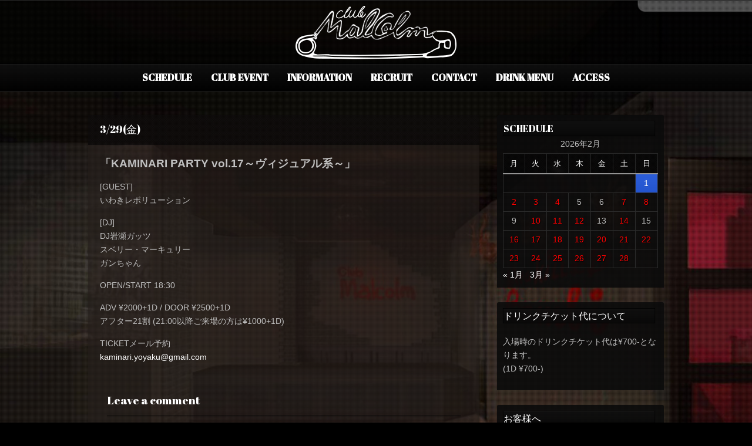

--- FILE ---
content_type: text/html; charset=UTF-8
request_url: https://club-malcolm.com/archives/1523
body_size: 11803
content:
<!DOCTYPE html PUBLIC "-//W3C//DTD XHTML 1.0 Strict//EN" "http://www.w3.org/TR/xhtml1/DTD/xhtml1-strict.dtd">
<html xmlns="http://www.w3.org/1999/xhtml" lang="ja">
<head>
	
<meta http-equiv="Content-Type"
	content="text/html; charset=UTF-8" />
<title>
3/29(金) - Club MalcolmClub Malcolm</title>

<!-- Description meta-->
<meta name="description" content="" />


	<!-- Mobile Devices Viewport Resset-->
	<meta name="viewport" content="width=device-width, initial-scale=0.9, maximum-scale=1">
	<meta name="apple-mobile-web-app-capable" content="yes">



<link rel="alternate" type="application/rss+xml" title="Club Malcolm RSS" href="https://club-malcolm.com/feed" />
<link rel="pingback" href="https://club-malcolm.com/xmlrpc.php" />
<link rel="stylesheet" href="https://club-malcolm.com/wp-content/themes/photolux/css/prettyPhoto.css" type="text/css" media="screen" charset="utf-8" />
<link rel="stylesheet" href="https://club-malcolm.com/wp-content/themes/photolux/css/nivo-slider.css" type="text/css" media="screen" charset="utf-8" />

<!--Google fonts-->
<link href='http://fonts.googleapis.com/css?family=PT+Sans+Narrow:400,700' rel='stylesheet' type='text/css' />
<link href='https://fonts.googleapis.com/earlyaccess/notosansjapanese.css' rel='stylesheet' type='text/css' />
<link href='https://fonts.googleapis.com/css?family=Abril+Fatface' rel='stylesheet' type='text/css' />
<link href='https://fonts.googleapis.com/earlyaccess/sawarabigothic.css
' rel='stylesheet' type='text/css' />

<link rel="stylesheet" href="https://club-malcolm.com/wp-content/themes/photolux/style.css" type="text/css" media="screen" />
	<link rel="stylesheet" href="https://club-malcolm.com/wp-content/themes/photolux/css/dark-transparent-skin.css" type="text/css" media="screen" charset="utf-8" />
<!-- Custom Theme CSS -->
<style type="text/css">body{background-image:url(https://club-malcolm.com/wp-content/themes/photolux/images/patterns/pattern6.png);}body, .sidebar,#footer ul li a,#footer{font-size:14px;}a.read-more, .no-caps{color:#2053d4;}.button, #submit, input[type=submit], td#today, table#wp-calendar td:hover, table#wp-calendar td#today, table#wp-calendar td:hover a, table#wp-calendar td#today a{background-color:#2053d4;}a,.post-info, .post-info a, #main-container .sidebar-box ul li a{color:#2053d4;}h1,h2,h3,h4,h5,h6,.accordion-description a,#content-container .wp-pagenavi,#portfolio-categories ul li.selected,.table-title td,.table-description strong,table th,.tabs a{font-family:'Abril Fatface', cursive;}body, .content-box .post-info{font-family:"Sawarabi Gothic";}</style><link rel="shortcut icon" type="image/x-icon" href="https://club-malcolm.com/wp-content/uploads/2018/04/favicon.ico" />

<link rel="stylesheet" href="https://club-malcolm.com/wp-content/themes/photolux/css/responsive.css" type="text/css" media="screen" charset="utf-8" />
<meta name='robots' content='index, follow, max-image-preview:large, max-snippet:-1, max-video-preview:-1' />

	<!-- This site is optimized with the Yoast SEO plugin v21.4 - https://yoast.com/wordpress/plugins/seo/ -->
	<link rel="canonical" href="https://club-malcolm.com/archives/1523" />
	<meta property="og:locale" content="ja_JP" />
	<meta property="og:type" content="article" />
	<meta property="og:title" content="3/29(金) - Club Malcolm" />
	<meta property="og:description" content="「KAMINARI PARTY vol.17～ヴィジュアル系～」 [GUEST] いわきレボリューション [DJ] DJ岩瀬ガッツ スベリー・マーキュリー ガンちゃん OPEN/START 18:30 ADV ¥2000 [&hellip;]" />
	<meta property="og:url" content="https://club-malcolm.com/archives/1523" />
	<meta property="og:site_name" content="Club Malcolm" />
	<meta property="article:published_time" content="2019-03-29T06:00:50+00:00" />
	<meta property="article:modified_time" content="2019-03-18T06:11:02+00:00" />
	<meta name="author" content="malcolm" />
	<meta name="twitter:card" content="summary_large_image" />
	<meta name="twitter:label1" content="執筆者" />
	<meta name="twitter:data1" content="malcolm" />
	<script type="application/ld+json" class="yoast-schema-graph">{"@context":"https://schema.org","@graph":[{"@type":"WebPage","@id":"https://club-malcolm.com/archives/1523","url":"https://club-malcolm.com/archives/1523","name":"3/29(金) - Club Malcolm","isPartOf":{"@id":"https://club-malcolm.com/#website"},"datePublished":"2019-03-29T06:00:50+00:00","dateModified":"2019-03-18T06:11:02+00:00","author":{"@id":"https://club-malcolm.com/#/schema/person/0c3fc4364ebb1b8013706996aea9f071"},"breadcrumb":{"@id":"https://club-malcolm.com/archives/1523#breadcrumb"},"inLanguage":"ja","potentialAction":[{"@type":"ReadAction","target":["https://club-malcolm.com/archives/1523"]}]},{"@type":"BreadcrumbList","@id":"https://club-malcolm.com/archives/1523#breadcrumb","itemListElement":[{"@type":"ListItem","position":1,"name":"ホーム","item":"https://club-malcolm.com/"},{"@type":"ListItem","position":2,"name":"3/29(金)"}]},{"@type":"WebSite","@id":"https://club-malcolm.com/#website","url":"https://club-malcolm.com/","name":"Club Malcolm","description":"","potentialAction":[{"@type":"SearchAction","target":{"@type":"EntryPoint","urlTemplate":"https://club-malcolm.com/?s={search_term_string}"},"query-input":"required name=search_term_string"}],"inLanguage":"ja"},{"@type":"Person","@id":"https://club-malcolm.com/#/schema/person/0c3fc4364ebb1b8013706996aea9f071","name":"malcolm","image":{"@type":"ImageObject","inLanguage":"ja","@id":"https://club-malcolm.com/#/schema/person/image/","url":"https://secure.gravatar.com/avatar/1a39df8c56c25100e81348894a01234b8aec71fb28b2d44442db00da06352cfe?s=96&d=mm&r=g","contentUrl":"https://secure.gravatar.com/avatar/1a39df8c56c25100e81348894a01234b8aec71fb28b2d44442db00da06352cfe?s=96&d=mm&r=g","caption":"malcolm"},"url":"https://club-malcolm.com/archives/author/malcolm"}]}</script>
	<!-- / Yoast SEO plugin. -->


<link rel="alternate" type="application/rss+xml" title="Club Malcolm &raquo; フィード" href="https://club-malcolm.com/feed" />
<link rel="alternate" type="application/rss+xml" title="Club Malcolm &raquo; コメントフィード" href="https://club-malcolm.com/comments/feed" />
<link rel="alternate" type="application/rss+xml" title="Club Malcolm &raquo; 3/29(金) のコメントのフィード" href="https://club-malcolm.com/archives/1523/feed" />
<link rel="alternate" title="oEmbed (JSON)" type="application/json+oembed" href="https://club-malcolm.com/wp-json/oembed/1.0/embed?url=https%3A%2F%2Fclub-malcolm.com%2Farchives%2F1523" />
<link rel="alternate" title="oEmbed (XML)" type="text/xml+oembed" href="https://club-malcolm.com/wp-json/oembed/1.0/embed?url=https%3A%2F%2Fclub-malcolm.com%2Farchives%2F1523&#038;format=xml" />
<style id='wp-img-auto-sizes-contain-inline-css' type='text/css'>
img:is([sizes=auto i],[sizes^="auto," i]){contain-intrinsic-size:3000px 1500px}
/*# sourceURL=wp-img-auto-sizes-contain-inline-css */
</style>
<style id='wp-emoji-styles-inline-css' type='text/css'>

	img.wp-smiley, img.emoji {
		display: inline !important;
		border: none !important;
		box-shadow: none !important;
		height: 1em !important;
		width: 1em !important;
		margin: 0 0.07em !important;
		vertical-align: -0.1em !important;
		background: none !important;
		padding: 0 !important;
	}
/*# sourceURL=wp-emoji-styles-inline-css */
</style>
<style id='wp-block-library-inline-css' type='text/css'>
:root{--wp-block-synced-color:#7a00df;--wp-block-synced-color--rgb:122,0,223;--wp-bound-block-color:var(--wp-block-synced-color);--wp-editor-canvas-background:#ddd;--wp-admin-theme-color:#007cba;--wp-admin-theme-color--rgb:0,124,186;--wp-admin-theme-color-darker-10:#006ba1;--wp-admin-theme-color-darker-10--rgb:0,107,160.5;--wp-admin-theme-color-darker-20:#005a87;--wp-admin-theme-color-darker-20--rgb:0,90,135;--wp-admin-border-width-focus:2px}@media (min-resolution:192dpi){:root{--wp-admin-border-width-focus:1.5px}}.wp-element-button{cursor:pointer}:root .has-very-light-gray-background-color{background-color:#eee}:root .has-very-dark-gray-background-color{background-color:#313131}:root .has-very-light-gray-color{color:#eee}:root .has-very-dark-gray-color{color:#313131}:root .has-vivid-green-cyan-to-vivid-cyan-blue-gradient-background{background:linear-gradient(135deg,#00d084,#0693e3)}:root .has-purple-crush-gradient-background{background:linear-gradient(135deg,#34e2e4,#4721fb 50%,#ab1dfe)}:root .has-hazy-dawn-gradient-background{background:linear-gradient(135deg,#faaca8,#dad0ec)}:root .has-subdued-olive-gradient-background{background:linear-gradient(135deg,#fafae1,#67a671)}:root .has-atomic-cream-gradient-background{background:linear-gradient(135deg,#fdd79a,#004a59)}:root .has-nightshade-gradient-background{background:linear-gradient(135deg,#330968,#31cdcf)}:root .has-midnight-gradient-background{background:linear-gradient(135deg,#020381,#2874fc)}:root{--wp--preset--font-size--normal:16px;--wp--preset--font-size--huge:42px}.has-regular-font-size{font-size:1em}.has-larger-font-size{font-size:2.625em}.has-normal-font-size{font-size:var(--wp--preset--font-size--normal)}.has-huge-font-size{font-size:var(--wp--preset--font-size--huge)}.has-text-align-center{text-align:center}.has-text-align-left{text-align:left}.has-text-align-right{text-align:right}.has-fit-text{white-space:nowrap!important}#end-resizable-editor-section{display:none}.aligncenter{clear:both}.items-justified-left{justify-content:flex-start}.items-justified-center{justify-content:center}.items-justified-right{justify-content:flex-end}.items-justified-space-between{justify-content:space-between}.screen-reader-text{border:0;clip-path:inset(50%);height:1px;margin:-1px;overflow:hidden;padding:0;position:absolute;width:1px;word-wrap:normal!important}.screen-reader-text:focus{background-color:#ddd;clip-path:none;color:#444;display:block;font-size:1em;height:auto;left:5px;line-height:normal;padding:15px 23px 14px;text-decoration:none;top:5px;width:auto;z-index:100000}html :where(.has-border-color){border-style:solid}html :where([style*=border-top-color]){border-top-style:solid}html :where([style*=border-right-color]){border-right-style:solid}html :where([style*=border-bottom-color]){border-bottom-style:solid}html :where([style*=border-left-color]){border-left-style:solid}html :where([style*=border-width]){border-style:solid}html :where([style*=border-top-width]){border-top-style:solid}html :where([style*=border-right-width]){border-right-style:solid}html :where([style*=border-bottom-width]){border-bottom-style:solid}html :where([style*=border-left-width]){border-left-style:solid}html :where(img[class*=wp-image-]){height:auto;max-width:100%}:where(figure){margin:0 0 1em}html :where(.is-position-sticky){--wp-admin--admin-bar--position-offset:var(--wp-admin--admin-bar--height,0px)}@media screen and (max-width:600px){html :where(.is-position-sticky){--wp-admin--admin-bar--position-offset:0px}}

/*# sourceURL=wp-block-library-inline-css */
</style><style id='global-styles-inline-css' type='text/css'>
:root{--wp--preset--aspect-ratio--square: 1;--wp--preset--aspect-ratio--4-3: 4/3;--wp--preset--aspect-ratio--3-4: 3/4;--wp--preset--aspect-ratio--3-2: 3/2;--wp--preset--aspect-ratio--2-3: 2/3;--wp--preset--aspect-ratio--16-9: 16/9;--wp--preset--aspect-ratio--9-16: 9/16;--wp--preset--color--black: #000000;--wp--preset--color--cyan-bluish-gray: #abb8c3;--wp--preset--color--white: #ffffff;--wp--preset--color--pale-pink: #f78da7;--wp--preset--color--vivid-red: #cf2e2e;--wp--preset--color--luminous-vivid-orange: #ff6900;--wp--preset--color--luminous-vivid-amber: #fcb900;--wp--preset--color--light-green-cyan: #7bdcb5;--wp--preset--color--vivid-green-cyan: #00d084;--wp--preset--color--pale-cyan-blue: #8ed1fc;--wp--preset--color--vivid-cyan-blue: #0693e3;--wp--preset--color--vivid-purple: #9b51e0;--wp--preset--gradient--vivid-cyan-blue-to-vivid-purple: linear-gradient(135deg,rgb(6,147,227) 0%,rgb(155,81,224) 100%);--wp--preset--gradient--light-green-cyan-to-vivid-green-cyan: linear-gradient(135deg,rgb(122,220,180) 0%,rgb(0,208,130) 100%);--wp--preset--gradient--luminous-vivid-amber-to-luminous-vivid-orange: linear-gradient(135deg,rgb(252,185,0) 0%,rgb(255,105,0) 100%);--wp--preset--gradient--luminous-vivid-orange-to-vivid-red: linear-gradient(135deg,rgb(255,105,0) 0%,rgb(207,46,46) 100%);--wp--preset--gradient--very-light-gray-to-cyan-bluish-gray: linear-gradient(135deg,rgb(238,238,238) 0%,rgb(169,184,195) 100%);--wp--preset--gradient--cool-to-warm-spectrum: linear-gradient(135deg,rgb(74,234,220) 0%,rgb(151,120,209) 20%,rgb(207,42,186) 40%,rgb(238,44,130) 60%,rgb(251,105,98) 80%,rgb(254,248,76) 100%);--wp--preset--gradient--blush-light-purple: linear-gradient(135deg,rgb(255,206,236) 0%,rgb(152,150,240) 100%);--wp--preset--gradient--blush-bordeaux: linear-gradient(135deg,rgb(254,205,165) 0%,rgb(254,45,45) 50%,rgb(107,0,62) 100%);--wp--preset--gradient--luminous-dusk: linear-gradient(135deg,rgb(255,203,112) 0%,rgb(199,81,192) 50%,rgb(65,88,208) 100%);--wp--preset--gradient--pale-ocean: linear-gradient(135deg,rgb(255,245,203) 0%,rgb(182,227,212) 50%,rgb(51,167,181) 100%);--wp--preset--gradient--electric-grass: linear-gradient(135deg,rgb(202,248,128) 0%,rgb(113,206,126) 100%);--wp--preset--gradient--midnight: linear-gradient(135deg,rgb(2,3,129) 0%,rgb(40,116,252) 100%);--wp--preset--font-size--small: 13px;--wp--preset--font-size--medium: 20px;--wp--preset--font-size--large: 36px;--wp--preset--font-size--x-large: 42px;--wp--preset--spacing--20: 0.44rem;--wp--preset--spacing--30: 0.67rem;--wp--preset--spacing--40: 1rem;--wp--preset--spacing--50: 1.5rem;--wp--preset--spacing--60: 2.25rem;--wp--preset--spacing--70: 3.38rem;--wp--preset--spacing--80: 5.06rem;--wp--preset--shadow--natural: 6px 6px 9px rgba(0, 0, 0, 0.2);--wp--preset--shadow--deep: 12px 12px 50px rgba(0, 0, 0, 0.4);--wp--preset--shadow--sharp: 6px 6px 0px rgba(0, 0, 0, 0.2);--wp--preset--shadow--outlined: 6px 6px 0px -3px rgb(255, 255, 255), 6px 6px rgb(0, 0, 0);--wp--preset--shadow--crisp: 6px 6px 0px rgb(0, 0, 0);}:where(.is-layout-flex){gap: 0.5em;}:where(.is-layout-grid){gap: 0.5em;}body .is-layout-flex{display: flex;}.is-layout-flex{flex-wrap: wrap;align-items: center;}.is-layout-flex > :is(*, div){margin: 0;}body .is-layout-grid{display: grid;}.is-layout-grid > :is(*, div){margin: 0;}:where(.wp-block-columns.is-layout-flex){gap: 2em;}:where(.wp-block-columns.is-layout-grid){gap: 2em;}:where(.wp-block-post-template.is-layout-flex){gap: 1.25em;}:where(.wp-block-post-template.is-layout-grid){gap: 1.25em;}.has-black-color{color: var(--wp--preset--color--black) !important;}.has-cyan-bluish-gray-color{color: var(--wp--preset--color--cyan-bluish-gray) !important;}.has-white-color{color: var(--wp--preset--color--white) !important;}.has-pale-pink-color{color: var(--wp--preset--color--pale-pink) !important;}.has-vivid-red-color{color: var(--wp--preset--color--vivid-red) !important;}.has-luminous-vivid-orange-color{color: var(--wp--preset--color--luminous-vivid-orange) !important;}.has-luminous-vivid-amber-color{color: var(--wp--preset--color--luminous-vivid-amber) !important;}.has-light-green-cyan-color{color: var(--wp--preset--color--light-green-cyan) !important;}.has-vivid-green-cyan-color{color: var(--wp--preset--color--vivid-green-cyan) !important;}.has-pale-cyan-blue-color{color: var(--wp--preset--color--pale-cyan-blue) !important;}.has-vivid-cyan-blue-color{color: var(--wp--preset--color--vivid-cyan-blue) !important;}.has-vivid-purple-color{color: var(--wp--preset--color--vivid-purple) !important;}.has-black-background-color{background-color: var(--wp--preset--color--black) !important;}.has-cyan-bluish-gray-background-color{background-color: var(--wp--preset--color--cyan-bluish-gray) !important;}.has-white-background-color{background-color: var(--wp--preset--color--white) !important;}.has-pale-pink-background-color{background-color: var(--wp--preset--color--pale-pink) !important;}.has-vivid-red-background-color{background-color: var(--wp--preset--color--vivid-red) !important;}.has-luminous-vivid-orange-background-color{background-color: var(--wp--preset--color--luminous-vivid-orange) !important;}.has-luminous-vivid-amber-background-color{background-color: var(--wp--preset--color--luminous-vivid-amber) !important;}.has-light-green-cyan-background-color{background-color: var(--wp--preset--color--light-green-cyan) !important;}.has-vivid-green-cyan-background-color{background-color: var(--wp--preset--color--vivid-green-cyan) !important;}.has-pale-cyan-blue-background-color{background-color: var(--wp--preset--color--pale-cyan-blue) !important;}.has-vivid-cyan-blue-background-color{background-color: var(--wp--preset--color--vivid-cyan-blue) !important;}.has-vivid-purple-background-color{background-color: var(--wp--preset--color--vivid-purple) !important;}.has-black-border-color{border-color: var(--wp--preset--color--black) !important;}.has-cyan-bluish-gray-border-color{border-color: var(--wp--preset--color--cyan-bluish-gray) !important;}.has-white-border-color{border-color: var(--wp--preset--color--white) !important;}.has-pale-pink-border-color{border-color: var(--wp--preset--color--pale-pink) !important;}.has-vivid-red-border-color{border-color: var(--wp--preset--color--vivid-red) !important;}.has-luminous-vivid-orange-border-color{border-color: var(--wp--preset--color--luminous-vivid-orange) !important;}.has-luminous-vivid-amber-border-color{border-color: var(--wp--preset--color--luminous-vivid-amber) !important;}.has-light-green-cyan-border-color{border-color: var(--wp--preset--color--light-green-cyan) !important;}.has-vivid-green-cyan-border-color{border-color: var(--wp--preset--color--vivid-green-cyan) !important;}.has-pale-cyan-blue-border-color{border-color: var(--wp--preset--color--pale-cyan-blue) !important;}.has-vivid-cyan-blue-border-color{border-color: var(--wp--preset--color--vivid-cyan-blue) !important;}.has-vivid-purple-border-color{border-color: var(--wp--preset--color--vivid-purple) !important;}.has-vivid-cyan-blue-to-vivid-purple-gradient-background{background: var(--wp--preset--gradient--vivid-cyan-blue-to-vivid-purple) !important;}.has-light-green-cyan-to-vivid-green-cyan-gradient-background{background: var(--wp--preset--gradient--light-green-cyan-to-vivid-green-cyan) !important;}.has-luminous-vivid-amber-to-luminous-vivid-orange-gradient-background{background: var(--wp--preset--gradient--luminous-vivid-amber-to-luminous-vivid-orange) !important;}.has-luminous-vivid-orange-to-vivid-red-gradient-background{background: var(--wp--preset--gradient--luminous-vivid-orange-to-vivid-red) !important;}.has-very-light-gray-to-cyan-bluish-gray-gradient-background{background: var(--wp--preset--gradient--very-light-gray-to-cyan-bluish-gray) !important;}.has-cool-to-warm-spectrum-gradient-background{background: var(--wp--preset--gradient--cool-to-warm-spectrum) !important;}.has-blush-light-purple-gradient-background{background: var(--wp--preset--gradient--blush-light-purple) !important;}.has-blush-bordeaux-gradient-background{background: var(--wp--preset--gradient--blush-bordeaux) !important;}.has-luminous-dusk-gradient-background{background: var(--wp--preset--gradient--luminous-dusk) !important;}.has-pale-ocean-gradient-background{background: var(--wp--preset--gradient--pale-ocean) !important;}.has-electric-grass-gradient-background{background: var(--wp--preset--gradient--electric-grass) !important;}.has-midnight-gradient-background{background: var(--wp--preset--gradient--midnight) !important;}.has-small-font-size{font-size: var(--wp--preset--font-size--small) !important;}.has-medium-font-size{font-size: var(--wp--preset--font-size--medium) !important;}.has-large-font-size{font-size: var(--wp--preset--font-size--large) !important;}.has-x-large-font-size{font-size: var(--wp--preset--font-size--x-large) !important;}
/*# sourceURL=global-styles-inline-css */
</style>

<style id='classic-theme-styles-inline-css' type='text/css'>
/*! This file is auto-generated */
.wp-block-button__link{color:#fff;background-color:#32373c;border-radius:9999px;box-shadow:none;text-decoration:none;padding:calc(.667em + 2px) calc(1.333em + 2px);font-size:1.125em}.wp-block-file__button{background:#32373c;color:#fff;text-decoration:none}
/*# sourceURL=/wp-includes/css/classic-themes.min.css */
</style>
<link rel='stylesheet' id='contact-form-7-css' href='https://club-malcolm.com/wp-content/plugins/contact-form-7/includes/css/styles.css?ver=5.8.1' type='text/css' media='all' />
<script type="text/javascript" src="https://club-malcolm.com/wp-includes/js/jquery/jquery.min.js?ver=3.7.1" id="jquery-core-js"></script>
<script type="text/javascript" src="https://club-malcolm.com/wp-includes/js/jquery/jquery-migrate.min.js?ver=3.4.1" id="jquery-migrate-js"></script>
<script type="text/javascript" src="https://club-malcolm.com/wp-content/themes/photolux/js/main.js?ver=6.9" id="pexeto-main-js"></script>
<link rel="https://api.w.org/" href="https://club-malcolm.com/wp-json/" /><link rel="alternate" title="JSON" type="application/json" href="https://club-malcolm.com/wp-json/wp/v2/posts/1523" /><link rel="EditURI" type="application/rsd+xml" title="RSD" href="https://club-malcolm.com/xmlrpc.php?rsd" />
<meta name="generator" content="WordPress 6.9" />
<link rel='shortlink' href='https://club-malcolm.com/?p=1523' />
		<style type="text/css" id="wp-custom-css">
			body {
background-color: #000000;
color: #c0c0c0;
font-size: 14px;
font-family: helvetica;
}
a:link { color: #ffffff; }
a:visited { color: #fffff0; }
a:hover { color: #ff0000; }
a:active { color: #ff0000; }		</style>
		

<script type="text/javascript">
pexetoSite.ajaxurl="https://club-malcolm.com/wp-admin/admin-ajax.php";
pexetoSite.enableCufon="off";
pexetoSite.lightboxStyle="dark_rounded";
pexetoSite.desaturateServices=true;
pexetoSite.responsiveLayout = true;
pexetoSite.disableRightClick=false;
pexetoSite.rightClickMessage="";
jQuery(document).ready(function($){
	pexetoSite.initSite();
});
</script>


	
<!-- enables nested comments in WP 2.7 -->

<!--[if lte IE 7]>
<link href="https://club-malcolm.com/wp-content/themes/photolux/css/style_ie7.css" rel="stylesheet" type="text/css" />  
<![endif]-->
<!--[if lte IE 8]>
	<style type="text/css">
		#main-container {
		min-width: 1045px;
	}

	</style>
<![endif]-->


</head>
<body class="wp-singular post-template-default single single-post postid-1523 single-format-standard wp-theme-photolux">
<div class="bg-image-pattern"></div>
<script type="text/javascript">
jQuery(document).ready(function($){
	pexetoSite.setResizingBg("https://club-malcolm.com/wp-content/uploads/2018/04/malcom.jpg");
});
</script>

<div id="main-container">

<!--HEADER -->
	<div id="header">
		<div id="logo-container">
						<a href="https://club-malcolm.com"><img src="https://club-malcolm.com/wp-content/uploads/2018/03/malcomn.png" /></a>
		</div>
		 <div class="mobile-nav">
			<span class="mob-nav-btn">Menu</span>
		</div>
		<div class="clear"></div>
 		<div id="navigation-container">
			<div id="menu-container">
	        	<div id="menu">
				<div class="menu-main-container"><ul id="menu-main" class="menu"><li id="menu-item-7651" class="menu-item menu-item-type-custom menu-item-object-custom menu-item-home menu-item-has-children menu-item-7651"><a href="https://club-malcolm.com/"><b>SCHEDULE</b></a>
<ul class="sub-menu">
	<li id="menu-item-8861" class="menu-item menu-item-type-custom menu-item-object-custom menu-item-8861"><a href="https://club-malcolm.com/archives/date/2026/2">2026/02</a></li>
	<li id="menu-item-8245" class="menu-item menu-item-type-custom menu-item-object-custom menu-item-8245"><a href="https://club-malcolm.com/archives/date/2026/1">2026/01</a></li>
	<li id="menu-item-8250" class="menu-item menu-item-type-custom menu-item-object-custom menu-item-8250"><a href="https://club-malcolm.com/archives/date/2025/12">2025/12</a></li>
</ul>
</li>
<li id="menu-item-8243" class="menu-item menu-item-type-custom menu-item-object-custom menu-item-has-children menu-item-8243"><a href="https://club-malcolm.com/archives/tag/dj-2026-01"><b>CLUB EVENT</b></a>
<ul class="sub-menu">
	<li id="menu-item-8249" class="menu-item menu-item-type-custom menu-item-object-custom menu-item-8249"><a href="https://club-malcolm.com/archives/tag/dj-2026-02">2026/02</a></li>
	<li id="menu-item-8247" class="menu-item menu-item-type-custom menu-item-object-custom menu-item-8247"><a href="https://club-malcolm.com/archives/tag/dj-2026-01">2026/01</a></li>
	<li id="menu-item-8248" class="menu-item menu-item-type-custom menu-item-object-custom menu-item-8248"><a href="https://club-malcolm.com/archives/tag/dj-2025-12">2025/12</a></li>
</ul>
</li>
<li id="menu-item-392" class="menu-item menu-item-type-post_type menu-item-object-page menu-item-392"><a href="https://club-malcolm.com/information"><b>INFORMATION</b></a></li>
<li id="menu-item-10474" class="menu-item menu-item-type-custom menu-item-object-custom menu-item-10474"><a href="https://club-malcolm.com/recruit"><b>RECRUIT</b></a></li>
<li id="menu-item-13076" class="menu-item menu-item-type-custom menu-item-object-custom menu-item-13076"><a href="https://club-malcolm.com/contact-2"><b>CONTACT</b></a></li>
<li id="menu-item-11281" class="menu-item menu-item-type-custom menu-item-object-custom menu-item-11281"><a href="https://club-malcolm.com/drink-menu"><b>DRINK MENU</b></a></li>
<li id="menu-item-163" class="menu-item menu-item-type-post_type menu-item-object-page menu-item-163"><a href="https://club-malcolm.com/access"><b>ACCESS</b></a></li>
</ul></div>				</div>
	        </div>
	        <div class="clear"></div>     
    	</div> 
	    <div class="clear"></div>       
	    <div id="navigation-line"></div>
	</div> <!-- end #header -->

<div id="content-container" class="layout-right">
<div id="content"><div id="post-1523" class="post-1523 post type-post status-publish format-standard hentry category-1">

<div class="post-content no-thumbnail">



<div class="post-title-wrapper">
<h2 class="post-title">
3/29(金)</h2>

<div class="clear"></div>
</div> <div class="post-content-content">

<p><span style="font-size: 14pt;"><strong>「KAMINARI PARTY vol.17～ヴィジュアル系～」</strong></span></p>
<p>[GUEST]<br />
いわきレボリューション</p>
<p>[DJ]<br />
DJ岩瀬ガッツ<br />
スベリー・マーキュリー<br />
ガンちゃん</p>
<p>OPEN/START 18:30</p>
<p>ADV ¥2000+1D / DOOR ¥2500+1D<br />
アフター21割 (21:00以降ご来場の方は¥1000+1D)</p>
<p>TICKETメール予約<br />
<a href="mailto:kaminari.yoyaku@gmail.com">kaminari.yoyaku@gmail.com</a></p>
	<div class="clear"></div>
	 
 	<div class="clear"></div>
</div>
</div>
</div>
<div id="comments">
<div id="comment-content-container">
  	<div id="respond" class="comment-respond">
		<h3 id="reply-title" class="comment-reply-title">Leave a comment <small><a rel="nofollow" id="cancel-comment-reply-link" href="/archives/1523#respond" style="display:none;">Cancel Reply</a></small></h3><form action="https://club-malcolm.com/wp-comments-post.php" method="post" id="commentform" class="comment-form"><div class="double-line"></div><p class="comment-form-comment"><label for="comment">Your comment</label><textarea id="comment" name="comment" cols="45" rows="8" aria-required="true"></textarea></p><p class="comment-form-author"><label for="author">Name</label> <span class="mandatory">*</span><input id="author" name="author" type="text" value="" size="30" /></p>
<p class="comment-form-email"><label for="email">Email(will not be published)</label> <span class="mandatory">*</span><input id="email" name="email" type="text" value="" size="30" /></p>
<p class="comment-form-url"><label for="url">Website</label><input id="url" name="url" type="text" value="" size="30" /></p>
<p class="comment-form-cookies-consent"><input id="wp-comment-cookies-consent" name="wp-comment-cookies-consent" type="checkbox" value="yes" /> <label for="wp-comment-cookies-consent">次回のコメントで使用するためブラウザーに自分の名前、メールアドレス、サイトを保存する。</label></p>
<p class="form-submit"><input name="submit" type="submit" id="submit" class="submit" value="Submit Comment" /> <input type='hidden' name='comment_post_ID' value='1523' id='comment_post_ID' />
<input type='hidden' name='comment_parent' id='comment_parent' value='0' />
</p><p style="display: none;"><input type="hidden" id="akismet_comment_nonce" name="akismet_comment_nonce" value="c5cf295e00" /></p><p style="display: none !important;"><label>&#916;<textarea name="ak_hp_textarea" cols="45" rows="8" maxlength="100"></textarea></label><input type="hidden" id="ak_js_1" name="ak_js" value="221"/><script>document.getElementById( "ak_js_1" ).setAttribute( "value", ( new Date() ).getTime() );</script></p></form>	</div><!-- #respond -->
	</div>
</div>
</div> <!-- end main content holder (#content/#full-width) -->
	<div id="sidebar">
		<div class="sidebar-box widget_calendar" id="calendar-3"><h4>SCHEDULE</h4><div class="double-line"></div><div id="calendar_wrap" class="calendar_wrap"><table id="wp-calendar" class="wp-calendar-table">
	<caption>2026年2月</caption>
	<thead>
	<tr>
		<th scope="col" aria-label="月曜日">月</th>
		<th scope="col" aria-label="火曜日">火</th>
		<th scope="col" aria-label="水曜日">水</th>
		<th scope="col" aria-label="木曜日">木</th>
		<th scope="col" aria-label="金曜日">金</th>
		<th scope="col" aria-label="土曜日">土</th>
		<th scope="col" aria-label="日曜日">日</th>
	</tr>
	</thead>
	<tbody>
	<tr>
		<td colspan="6" class="pad">&nbsp;</td><td id="today"><a href="https://club-malcolm.com/archives/date/2026/02/01" aria-label="2026年2月1日 に投稿を公開">1</a></td>
	</tr>
	<tr>
		<td><a href="https://club-malcolm.com/archives/date/2026/02/02" aria-label="2026年2月2日 に投稿を公開">2</a></td><td><a href="https://club-malcolm.com/archives/date/2026/02/03" aria-label="2026年2月3日 に投稿を公開">3</a></td><td><a href="https://club-malcolm.com/archives/date/2026/02/04" aria-label="2026年2月4日 に投稿を公開">4</a></td><td>5</td><td>6</td><td><a href="https://club-malcolm.com/archives/date/2026/02/07" aria-label="2026年2月7日 に投稿を公開">7</a></td><td><a href="https://club-malcolm.com/archives/date/2026/02/08" aria-label="2026年2月8日 に投稿を公開">8</a></td>
	</tr>
	<tr>
		<td>9</td><td><a href="https://club-malcolm.com/archives/date/2026/02/10" aria-label="2026年2月10日 に投稿を公開">10</a></td><td><a href="https://club-malcolm.com/archives/date/2026/02/11" aria-label="2026年2月11日 に投稿を公開">11</a></td><td><a href="https://club-malcolm.com/archives/date/2026/02/12" aria-label="2026年2月12日 に投稿を公開">12</a></td><td>13</td><td><a href="https://club-malcolm.com/archives/date/2026/02/14" aria-label="2026年2月14日 に投稿を公開">14</a></td><td>15</td>
	</tr>
	<tr>
		<td><a href="https://club-malcolm.com/archives/date/2026/02/16" aria-label="2026年2月16日 に投稿を公開">16</a></td><td><a href="https://club-malcolm.com/archives/date/2026/02/17" aria-label="2026年2月17日 に投稿を公開">17</a></td><td><a href="https://club-malcolm.com/archives/date/2026/02/18" aria-label="2026年2月18日 に投稿を公開">18</a></td><td><a href="https://club-malcolm.com/archives/date/2026/02/19" aria-label="2026年2月19日 に投稿を公開">19</a></td><td><a href="https://club-malcolm.com/archives/date/2026/02/20" aria-label="2026年2月20日 に投稿を公開">20</a></td><td><a href="https://club-malcolm.com/archives/date/2026/02/21" aria-label="2026年2月21日 に投稿を公開">21</a></td><td><a href="https://club-malcolm.com/archives/date/2026/02/22" aria-label="2026年2月22日 に投稿を公開">22</a></td>
	</tr>
	<tr>
		<td><a href="https://club-malcolm.com/archives/date/2026/02/23" aria-label="2026年2月23日 に投稿を公開">23</a></td><td><a href="https://club-malcolm.com/archives/date/2026/02/24" aria-label="2026年2月24日 に投稿を公開">24</a></td><td><a href="https://club-malcolm.com/archives/date/2026/02/25" aria-label="2026年2月25日 に投稿を公開">25</a></td><td><a href="https://club-malcolm.com/archives/date/2026/02/26" aria-label="2026年2月26日 に投稿を公開">26</a></td><td><a href="https://club-malcolm.com/archives/date/2026/02/27" aria-label="2026年2月27日 に投稿を公開">27</a></td><td><a href="https://club-malcolm.com/archives/date/2026/02/28" aria-label="2026年2月28日 に投稿を公開">28</a></td>
		<td class="pad" colspan="1">&nbsp;</td>
	</tr>
	</tbody>
	</table><nav aria-label="前と次の月" class="wp-calendar-nav">
		<span class="wp-calendar-nav-prev"><a href="https://club-malcolm.com/archives/date/2026/01">&laquo; 1月</a></span>
		<span class="pad">&nbsp;</span>
		<span class="wp-calendar-nav-next"><a href="https://club-malcolm.com/archives/date/2026/03">3月 &raquo;</a></span>
	</nav></div></div><div class="sidebar-box widget_text" id="text-7"><h4>ドリンクチケット代について</h4><div class="double-line"></div>			<div class="textwidget"><p>入場時のドリンクチケット代は¥700-となります。<br />
(1D ¥700-)</p>
</div>
		</div><div class="sidebar-box widget_text" id="text-6"><h4>お客様へ</h4><div class="double-line"></div>			<div class="textwidget"><p>・フラワースタンドの設置</p>
<p>※フラワースタンド等を送る際は、事前にCONTACTからお問い合わせください。<br />
事前のご連絡がないものは、スペースの都合上設置が難しい場合がございます。</p>
</div>
		</div><div class="sidebar-box widget_text" id="text-4"><h4>スタッフ募集中</h4><div class="double-line"></div>			<div class="textwidget"><p>[業務内容]<br />
ドリンク / 受付 / 照明 / PAアシスタント</p>
<p>[勤務時間]<br />
9:00-15:00 / 15:00-23:00 / 23:00-6:00</p>
<p>[時給]<br />
¥1,230～ (22時以降¥1,538～)</p>
<p>[備考]<br />
シフト制 / 土日祝のみOK<br />
年齢・経験不問 (高校生不可)<br />
交通費支給あり / 昇給制度あり</p>
<p>面接をご希望の方は、<a href="https://club-malcolm.com/recruit" target="_blank" rel="noopener"><span style="color: #ff6600;">RECRUITページ</span></a>からご連絡お願いいたします。</p>
</div>
		</div><div class="sidebar-box widget_text" id="text-3"><h4>OUR GROUP</h4><div class="double-line"></div>			<div class="textwidget"><ul>
<li><a href="http://www.chelseahotel.jp/" target="_blank" rel="noopener">CHELSEA HOTEL</a> (渋谷)</li>
<li><a href="http://starlounge.jp/" target="_blank" rel="noopener">Star lounge</a> (渋谷)</li>
<li><a href="https://shibuya-ongakudo.com/" target="_blank" rel="noopener">渋谷音楽堂</a> (渋谷)</li>
<li><a href="https://kinmirai-kaikan.com/" target="_blank" rel="noopener">近未来会館</a>(渋谷)</li>
<li><a href="https://1000club.jp" target="_blank" rel="noopener">1000CLUB</a> (横浜)</li>
<li><a href="https://www.shan-gri-la.jp/tokyo/" target="_blank" rel="noopener">下北沢シャングリラ</a> (下北沢)</li>
<li><a href="http://www.shan-gri-la.jp" target="_blank" rel="noopener">梅田シャングリラ</a> (大阪)</li>
<li><a href="https://thrhall.jp" target="_blank" rel="noopener">TH-R HALL</a> (大阪関大前)</li>
<li><a href="https://shan-gri-la.jp/nagoya/" target="_blank" rel="noopener">新栄シャングリラ</a>(名古屋)</li>
<li><a href="https://live-himitsu.com" target="_blank" rel="noopener">秘密</a> (福岡)</li>
<li><a href="http://www.nahacentral.com/" target="_blank" rel="noopener">桜坂セントラル</a> (沖縄)</li>
</ul>
<p>雑誌・TVの撮影など店舗貸出を行っております。</p>
</div>
		</div><div class="sidebar-box widget_text" id="text-2"><h4>INFORMATION</h4><div class="double-line"></div>			<div class="textwidget"><p>〒150-0042<br />
渋谷区宇田川町30-5 JOWビルB1F<br />
TEL:03-6455-0225<br />
キャパシティ: 130名</p>
</div>
		</div>	</div>
<div class="clear"></div>
</div> <!-- end #content-container -->

<div id="footer">
<div class="footer-spacer alignleft"></div>
	<div id="footer-social-icons"><ul>
		</ul></div>
	<div id="footer-menu">
</div>


<div class="footer-spacer alignright"></div>
<span class="alignright copyrights"> @2018 LD&K inc. All rights reserved</span>

</div> <!-- end #footer-->
</div> <!-- end #main-container -->


<!-- FOOTER ENDS -->

<script type="speculationrules">
{"prefetch":[{"source":"document","where":{"and":[{"href_matches":"/*"},{"not":{"href_matches":["/wp-*.php","/wp-admin/*","/wp-content/uploads/*","/wp-content/*","/wp-content/plugins/*","/wp-content/themes/photolux/*","/*\\?(.+)"]}},{"not":{"selector_matches":"a[rel~=\"nofollow\"]"}},{"not":{"selector_matches":".no-prefetch, .no-prefetch a"}}]},"eagerness":"conservative"}]}
</script>
<script type="text/javascript" src="https://club-malcolm.com/wp-content/plugins/contact-form-7/includes/swv/js/index.js?ver=5.8.1" id="swv-js"></script>
<script type="text/javascript" id="contact-form-7-js-extra">
/* <![CDATA[ */
var wpcf7 = {"api":{"root":"https://club-malcolm.com/wp-json/","namespace":"contact-form-7/v1"}};
//# sourceURL=contact-form-7-js-extra
/* ]]> */
</script>
<script type="text/javascript" src="https://club-malcolm.com/wp-content/plugins/contact-form-7/includes/js/index.js?ver=5.8.1" id="contact-form-7-js"></script>
<script type="text/javascript" src="https://club-malcolm.com/wp-includes/js/comment-reply.min.js?ver=6.9" id="comment-reply-js" async="async" data-wp-strategy="async" fetchpriority="low"></script>
<script defer type="text/javascript" src="https://club-malcolm.com/wp-content/plugins/akismet/_inc/akismet-frontend.js?ver=1697416934" id="akismet-frontend-js"></script>
<script id="wp-emoji-settings" type="application/json">
{"baseUrl":"https://s.w.org/images/core/emoji/17.0.2/72x72/","ext":".png","svgUrl":"https://s.w.org/images/core/emoji/17.0.2/svg/","svgExt":".svg","source":{"concatemoji":"https://club-malcolm.com/wp-includes/js/wp-emoji-release.min.js?ver=6.9"}}
</script>
<script type="module">
/* <![CDATA[ */
/*! This file is auto-generated */
const a=JSON.parse(document.getElementById("wp-emoji-settings").textContent),o=(window._wpemojiSettings=a,"wpEmojiSettingsSupports"),s=["flag","emoji"];function i(e){try{var t={supportTests:e,timestamp:(new Date).valueOf()};sessionStorage.setItem(o,JSON.stringify(t))}catch(e){}}function c(e,t,n){e.clearRect(0,0,e.canvas.width,e.canvas.height),e.fillText(t,0,0);t=new Uint32Array(e.getImageData(0,0,e.canvas.width,e.canvas.height).data);e.clearRect(0,0,e.canvas.width,e.canvas.height),e.fillText(n,0,0);const a=new Uint32Array(e.getImageData(0,0,e.canvas.width,e.canvas.height).data);return t.every((e,t)=>e===a[t])}function p(e,t){e.clearRect(0,0,e.canvas.width,e.canvas.height),e.fillText(t,0,0);var n=e.getImageData(16,16,1,1);for(let e=0;e<n.data.length;e++)if(0!==n.data[e])return!1;return!0}function u(e,t,n,a){switch(t){case"flag":return n(e,"\ud83c\udff3\ufe0f\u200d\u26a7\ufe0f","\ud83c\udff3\ufe0f\u200b\u26a7\ufe0f")?!1:!n(e,"\ud83c\udde8\ud83c\uddf6","\ud83c\udde8\u200b\ud83c\uddf6")&&!n(e,"\ud83c\udff4\udb40\udc67\udb40\udc62\udb40\udc65\udb40\udc6e\udb40\udc67\udb40\udc7f","\ud83c\udff4\u200b\udb40\udc67\u200b\udb40\udc62\u200b\udb40\udc65\u200b\udb40\udc6e\u200b\udb40\udc67\u200b\udb40\udc7f");case"emoji":return!a(e,"\ud83e\u1fac8")}return!1}function f(e,t,n,a){let r;const o=(r="undefined"!=typeof WorkerGlobalScope&&self instanceof WorkerGlobalScope?new OffscreenCanvas(300,150):document.createElement("canvas")).getContext("2d",{willReadFrequently:!0}),s=(o.textBaseline="top",o.font="600 32px Arial",{});return e.forEach(e=>{s[e]=t(o,e,n,a)}),s}function r(e){var t=document.createElement("script");t.src=e,t.defer=!0,document.head.appendChild(t)}a.supports={everything:!0,everythingExceptFlag:!0},new Promise(t=>{let n=function(){try{var e=JSON.parse(sessionStorage.getItem(o));if("object"==typeof e&&"number"==typeof e.timestamp&&(new Date).valueOf()<e.timestamp+604800&&"object"==typeof e.supportTests)return e.supportTests}catch(e){}return null}();if(!n){if("undefined"!=typeof Worker&&"undefined"!=typeof OffscreenCanvas&&"undefined"!=typeof URL&&URL.createObjectURL&&"undefined"!=typeof Blob)try{var e="postMessage("+f.toString()+"("+[JSON.stringify(s),u.toString(),c.toString(),p.toString()].join(",")+"));",a=new Blob([e],{type:"text/javascript"});const r=new Worker(URL.createObjectURL(a),{name:"wpTestEmojiSupports"});return void(r.onmessage=e=>{i(n=e.data),r.terminate(),t(n)})}catch(e){}i(n=f(s,u,c,p))}t(n)}).then(e=>{for(const n in e)a.supports[n]=e[n],a.supports.everything=a.supports.everything&&a.supports[n],"flag"!==n&&(a.supports.everythingExceptFlag=a.supports.everythingExceptFlag&&a.supports[n]);var t;a.supports.everythingExceptFlag=a.supports.everythingExceptFlag&&!a.supports.flag,a.supports.everything||((t=a.source||{}).concatemoji?r(t.concatemoji):t.wpemoji&&t.twemoji&&(r(t.twemoji),r(t.wpemoji)))});
//# sourceURL=https://club-malcolm.com/wp-includes/js/wp-emoji-loader.min.js
/* ]]> */
</script>
</body>
</html>
